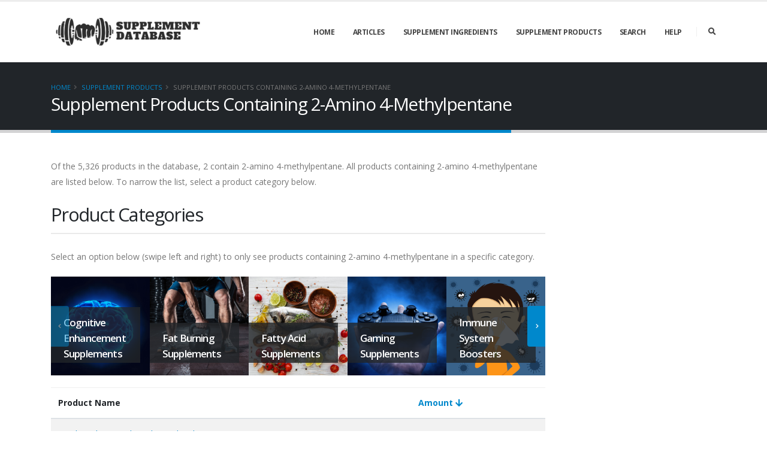

--- FILE ---
content_type: text/html; charset=UTF-8
request_url: https://supplementdatabase.com/supplement-product-filter.php?supp=2-Amino%204-Methylpentane
body_size: 4870
content:
<!DOCTYPE html>
<html>
<head>
<!-- Basic -->
<meta charset="utf-8">
<meta http-equiv="X-UA-Compatible" content="IE=edge">	
<title>Supplement Products Containing 2-Amino 4-Methylpentane</title>
<meta name="description" content="Of the 5,326 products in the database, 2 contain 2-amino 4-methylpentane." />
<meta name="Keywords" content="2-Amino 4-Methylpentane,Undead King,Crack Barbarian Edition" />
<meta name="title" content="Supplement Products Containing 2-Amino 4-Methylpentane" />
<meta property="fb:admins" content="5214624"/>
<meta property="fb:app_id" content="123419197671802"/>
<meta property="og:site_name" content="Straight Health"/>
<meta property="og:type" content="article"/>
<meta property="og:url" content="https://supplementdatabase.com/supplement-product-filter.php?supp=2-Amino%204-Methylpentane"/>
<meta property="article:publisher" content="https://www.facebook.com/straighthealth" />
<meta property="article:tag" content="supplements" />
<meta property="og:image" content="https://supplementdatabase.com/images/supplements/productfilter.jpg" />
<meta name="twitter:description" content="Of the 5,326 products in the database, 2 contain 2-amino 4-methylpentane." />
<meta name="twitter:title" content="Supplement Products Containing 2-Amino 4-Methylpentane" />
<meta name="twitter:site" content="@straighthealth" />
<meta name="twitter:image" content="https://supplementdatabase.com/images/supplements/productfilter.jpg" />
<meta name="twitter:creator" content="@straighthealth" />
<meta property="og:title" content="Supplement Products Containing 2-Amino 4-Methylpentane"/>
<meta property="og:description" content="Of the 5,326 products in the database, 2 contain 2-amino 4-methylpentane."/><!-- Favicon -->
<link rel="apple-touch-icon" sizes="180x180" href="img//apple-touch-icon.png">
<link rel="icon" type="image/png" sizes="32x32" href="img/favicon-32x32.png">
<link rel="icon" type="image/png" sizes="16x16" href="img/favicon-16x16.png">
<link rel="manifest" href="img/site.webmanifest">

<!-- Mobile Metas -->
<meta name="viewport" content="width=device-width, initial-scale=1, minimum-scale=1.0, shrink-to-fit=no">

<!-- Web Fonts  -->
<link href="https://fonts.googleapis.com/css?family=Open+Sans:300,400,600,700,800%7CShadows+Into+Light" rel="stylesheet" type="text/css">

<!-- Vendor CSS -->
<link rel="stylesheet" href="vendor/bootstrap/css/bootstrap.min.css">
<link rel="stylesheet" href="vendor/fontawesome-free/css/all.min.css">
<link rel="stylesheet" href="vendor/animate/animate.min.css">
<link rel="stylesheet" href="vendor/simple-line-icons/css/simple-line-icons.min.css">
<link rel="stylesheet" href="vendor/owl.carousel/assets/owl.carousel.min.css">
<link rel="stylesheet" href="vendor/owl.carousel/assets/owl.theme.default.min.css">
<link rel="stylesheet" href="vendor/magnific-popup/magnific-popup.min.css">
<link rel="stylesheet" href="vendor/bootstrap-star-rating/css/star-rating.min.css">
<link rel="stylesheet" href="vendor/bootstrap-star-rating/themes/krajee-fas/theme.min.css">

<!-- Theme CSS -->
<link rel="stylesheet" href="css/theme.css">
<link rel="stylesheet" href="css/theme-elements.css">
<link rel="stylesheet" href="css/theme-blog.css">
<link rel="stylesheet" href="css/theme-shop.css">
		
<!-- Demo CSS -->

<!-- Skin CSS -->
<link rel="stylesheet" href="css/skins/default.css"> 

<!-- Theme Custom CSS -->
<link rel="stylesheet" href="css/custom.css">

<!-- Head Libs -->
<script src="vendor/modernizr/modernizr.min.js"></script>
<!-- Global site tag (gtag.js) - Google Analytics -->
<script async src="https://www.googletagmanager.com/gtag/js?id=UA-540108-40"></script>
<script>
  window.dataLayer = window.dataLayer || [];
  function gtag(){dataLayer.push(arguments);}
  gtag('js', new Date());

  gtag('config', 'UA-540108-40');
</script>

<!-- Matomo -->
<script>
  var _paq = window._paq = window._paq || [];
  /* tracker methods like "setCustomDimension" should be called before "trackPageView" */
  _paq.push(['trackPageView']);
  _paq.push(['enableLinkTracking']);
  (function() {
    var u="//straighthealth.com/aytcs/";
    _paq.push(['setTrackerUrl', u+'matomo.php']);
    _paq.push(['setSiteId', '4']);
    var d=document, g=d.createElement('script'), s=d.getElementsByTagName('script')[0];
    g.async=true; g.src=u+'matomo.js'; s.parentNode.insertBefore(g,s);
  })();
</script>
<!-- End Matomo Code -->   


</head>
<body>

<div class="body">

<header id="header" class="header-effect-shrink" data-plugin-options="{'stickyEnabled': true, 'stickyEffect': 'shrink', 'stickyEnableOnBoxed': true, 'stickyEnableOnMobile': true, 'stickyChangeLogo': true, 'stickyStartAt': 30, 'stickyHeaderContainerHeight': 100}">
<div class="header-body">
<div class="header-container container">
<div class="header-row">
<div class="header-column">
<div class="header-row">
<div class="header-logo">
<a href="https://supplementdatabase.com">
<img alt="Supplement Database" width="257" height="60" data-sticky-width="257" data-sticky-height="60" src="img/logo.gif">
</a>
</div>
</div>
</div>
<div class="header-column justify-content-end">
<div class="header-row">
<div class="header-nav header-nav-line header-nav-top-line header-nav-top-line-with-border order-2 order-lg-1">
<div class="header-nav-main header-nav-main-square header-nav-main-effect-2 header-nav-main-sub-effect-1">
<nav class="collapse">
<ul class="nav nav-pills" id="mainNav">
<li><a class="dropdown-item" data-hash data-hash-offset="90" href="https://supplementdatabase.com">Home</a></li>
<li><a class="dropdown-item" data-hash data-hash-offset="90" href="https://supplementdatabase.com/articles">Articles</a></li>
<li><a class="dropdown-item" data-hash data-hash-offset="90" href="https://supplementdatabase.com/supp-ingredients.php">Supplement Ingredients</a></li>
<li><a class="dropdown-item" data-hash data-hash-offset="90" href="https://supplementdatabase.com/supp-products.php">Supplement Products</a></li>
<li><a class="dropdown-item" data-hash data-hash-offset="90" href="https://supplementdatabase.com/search.php">Search</a></li>
<li class="dropdown">
<a class="dropdown-item dropdown-toggle" href="#">Help</a>
<ul class="dropdown-menu">
<li><a class="dropdown-item" href="https://supplementdatabase.com/help.php">Help Home</a></li>
<li><a class="dropdown-item" href="https://supplementdatabase.com/faq.php">FAQ</a></li>
<li><a class="dropdown-item" href="https://supplementdatabase.com/privacy.php">Privacy</a></li>
<li><a class="dropdown-item" href="https://supplementdatabase.com/contact.php">Contact</a></li>
<li><a class="dropdown-item" href="https://supplementdatabase.com/about.php">About</a></li>
</ul>
</li>
</ul>
</nav>
</div>
<button class="btn header-btn-collapse-nav" data-toggle="collapse" data-target=".header-nav-main nav">
<i class="fas fa-bars"></i>
</button>
</div>
<div class="header-nav-features header-nav-features-no-border header-nav-features-lg-show-border order-1 order-lg-2">
<div class="header-nav-feature header-nav-features-search d-inline-flex">
<a href="#" class="header-nav-features-toggle" data-focus="headerSearch"><i class="fas fa-search header-nav-top-icon"></i></a>
<div class="header-nav-features-dropdown" id="headerTopSearchDropdown">
<form role="search" action="https://supplementdatabase.com/search.php" method="get">
<div class="simple-search input-group">
<input class="form-control text-1" id="s" name="s" type="search" value="" placeholder="Search...">
<span class="input-group-append">
<button class="btn" type="submit">
<i class="fa fa-search header-nav-top-icon"></i>
</button>
</span>
</div>
</form>
</div>
</div>
</div>
</div>
</div>
</div>
</div>
</div>
</header>

<div role="main" class="main">

<section class="page-header page-header-classic">
<div class="container">
<div class="row">
<div class="col">
<ul class="breadcrumb">
<li><a href="https://supplementdatabase.com">Home</a></li>
<li><a href="https://supplementdatabase.com/supp-products.php">Supplement Products</a></li>
<li class="active">Supplement Products Containing 2-Amino 4-Methylpentane</li>
</ul>
</div>
</div>
<div class="row">
<div class="col p-static">
<h1 data-title-border>Supplement Products Containing 2-Amino 4-Methylpentane</h1>
</div>
</div>
</div>
</section>
<div class="container py-2">
<div class="row">
<div class="col-lg-9">


    <p>Of the 5,326 products in the database, 2 contain 2-amino 4-methylpentane. All products containing 2-amino 4-methylpentane are listed below. To narrow the list, select a product category below.</p>
    <div class="heading heading-border heading-bottom-border">
    <h2 class="font-weight-normal">Product Categories</h2>
    </div>

    <p>Select an option below (swipe left and right) to only see products containing 2-amino 4-methylpentane in a specific category.</p>
    <div class="owl-carousel owl-theme full-width" data-plugin-options="{'items': 5, 'loop': false, 'nav': true, 'dots': false}">
    <div class="portfolio-item">
    <a href="supplement-product-filter.php?supp=2-Amino%204-Methylpentane&prodtypeing=Cognitive+Enhancement+Supplements">
    <span class="thumb-info thumb-info-lighten border-radius-0">
    <span class="thumb-info-wrapper border-radius-0">
    <img src="https://supplementdatabase.com/images/supplements/brain.jpg" class="img-fluid" alt="Cognitive Enhancement Supplements">
    <span class="thumb-info-title">
    <span class="thumb-info-inner">Cognitive Enhancement Supplements</span>
    </span>
    <span class="thumb-info-action">
    <span class="thumb-info-action-icon"><i class="fas fa-plus"></i></span>
    </span>
    </span>
    </span>
    </a>
    </div>
    <div class="portfolio-item">
    <a href="supplement-product-filter.php?supp=2-Amino%204-Methylpentane&prodtypeing=Fat+Burning+Supplements">
    <span class="thumb-info thumb-info-lighten border-radius-0">
    <span class="thumb-info-wrapper border-radius-0">
    <img src="https://supplementdatabase.com/images/supplements/kettlebell1.jpg" class="img-fluid" alt="Fat Burning Supplements">
    <span class="thumb-info-title">
    <span class="thumb-info-inner">Fat Burning Supplements</span>
    </span>
    <span class="thumb-info-action">
    <span class="thumb-info-action-icon"><i class="fas fa-plus"></i></span>
    </span>
    </span>
    </span>
    </a>
    </div>
    <div class="portfolio-item">
    <a href="supplement-product-filter.php?supp=2-Amino%204-Methylpentane&prodtypeing=Fatty+Acid+Supplements">
    <span class="thumb-info thumb-info-lighten border-radius-0">
    <span class="thumb-info-wrapper border-radius-0">
    <img src="https://supplementdatabase.com/images/supplements/fish1.jpg" class="img-fluid" alt="Fatty Acid Supplements">
    <span class="thumb-info-title">
    <span class="thumb-info-inner">Fatty Acid Supplements</span>
    </span>
    <span class="thumb-info-action">
    <span class="thumb-info-action-icon"><i class="fas fa-plus"></i></span>
    </span>
    </span>
    </span>
    </a>
    </div>
    <div class="portfolio-item">
    <a href="supplement-product-filter.php?supp=2-Amino%204-Methylpentane&prodtypeing=Gaming+Supplements">
    <span class="thumb-info thumb-info-lighten border-radius-0">
    <span class="thumb-info-wrapper border-radius-0">
    <img src="https://supplementdatabase.com/images/supplements/gaming.jpg" class="img-fluid" alt="Gaming Supplements">
    <span class="thumb-info-title">
    <span class="thumb-info-inner">Gaming Supplements</span>
    </span>
    <span class="thumb-info-action">
    <span class="thumb-info-action-icon"><i class="fas fa-plus"></i></span>
    </span>
    </span>
    </span>
    </a>
    </div>
    <div class="portfolio-item">
    <a href="supplement-product-filter.php?supp=2-Amino%204-Methylpentane&prodtypeing=Immune+System+Boosters">
    <span class="thumb-info thumb-info-lighten border-radius-0">
    <span class="thumb-info-wrapper border-radius-0">
    <img src="https://supplementdatabase.com/images/supplements/sick1.gif" class="img-fluid" alt="Immune System Boosters">
    <span class="thumb-info-title">
    <span class="thumb-info-inner">Immune System Boosters</span>
    </span>
    <span class="thumb-info-action">
    <span class="thumb-info-action-icon"><i class="fas fa-plus"></i></span>
    </span>
    </span>
    </span>
    </a>
    </div>
    <div class="portfolio-item">
    <a href="supplement-product-filter.php?supp=2-Amino%204-Methylpentane&prodtypeing=Intra-Workout+Supplements">
    <span class="thumb-info thumb-info-lighten border-radius-0">
    <span class="thumb-info-wrapper border-radius-0">
    <img src="https://supplementdatabase.com/images/supplements/rope.jpg" class="img-fluid" alt="Intra-Workout Supplements">
    <span class="thumb-info-title">
    <span class="thumb-info-inner">Intra-Workout Supplements</span>
    </span>
    <span class="thumb-info-action">
    <span class="thumb-info-action-icon"><i class="fas fa-plus"></i></span>
    </span>
    </span>
    </span>
    </a>
    </div>
    <div class="portfolio-item">
    <a href="supplement-product-filter.php?supp=2-Amino%204-Methylpentane&prodtypeing=Joint+Supplements">
    <span class="thumb-info thumb-info-lighten border-radius-0">
    <span class="thumb-info-wrapper border-radius-0">
    <img src="https://supplementdatabase.com/images/supplements/joints.jpg" class="img-fluid" alt="Joint Supplements">
    <span class="thumb-info-title">
    <span class="thumb-info-inner">Joint Supplements</span>
    </span>
    <span class="thumb-info-action">
    <span class="thumb-info-action-icon"><i class="fas fa-plus"></i></span>
    </span>
    </span>
    </span>
    </a>
    </div>
    <div class="portfolio-item">
    <a href="supplement-product-filter.php?supp=2-Amino%204-Methylpentane&prodtypeing=Male+Enhancement+Supplements">
    <span class="thumb-info thumb-info-lighten border-radius-0">
    <span class="thumb-info-wrapper border-radius-0">
    <img src="https://supplementdatabase.com/images/supplements/muscular.jpg" class="img-fluid" alt="Male Enhancement Supplements">
    <span class="thumb-info-title">
    <span class="thumb-info-inner">Male Enhancement Supplements</span>
    </span>
    <span class="thumb-info-action">
    <span class="thumb-info-action-icon"><i class="fas fa-plus"></i></span>
    </span>
    </span>
    </span>
    </a>
    </div>
    <div class="portfolio-item">
    <a href="supplement-product-filter.php?supp=2-Amino%204-Methylpentane&prodtypeing=Memory+Enhancing+Supplements">
    <span class="thumb-info thumb-info-lighten border-radius-0">
    <span class="thumb-info-wrapper border-radius-0">
    <img src="https://supplementdatabase.com/images/supplements/memory1.jpg" class="img-fluid" alt="Memory Enhancing Supplements">
    <span class="thumb-info-title">
    <span class="thumb-info-inner">Memory Enhancing Supplements</span>
    </span>
    <span class="thumb-info-action">
    <span class="thumb-info-action-icon"><i class="fas fa-plus"></i></span>
    </span>
    </span>
    </span>
    </a>
    </div>
    <div class="portfolio-item">
    <a href="supplement-product-filter.php?supp=2-Amino%204-Methylpentane&prodtypeing=Mood+Enhancing+Supplements">
    <span class="thumb-info thumb-info-lighten border-radius-0">
    <span class="thumb-info-wrapper border-radius-0">
    <img src="https://supplementdatabase.com/images/supplements/mood1.jpg" class="img-fluid" alt="Mood Enhancing Supplements">
    <span class="thumb-info-title">
    <span class="thumb-info-inner">Mood Enhancing Supplements</span>
    </span>
    <span class="thumb-info-action">
    <span class="thumb-info-action-icon"><i class="fas fa-plus"></i></span>
    </span>
    </span>
    </span>
    </a>
    </div>
    <div class="portfolio-item">
    <a href="supplement-product-filter.php?supp=2-Amino%204-Methylpentane&prodtypeing=Multivitamins">
    <span class="thumb-info thumb-info-lighten border-radius-0">
    <span class="thumb-info-wrapper border-radius-0">
    <img src="https://supplementdatabase.com/images/supplements/fruitveggies.jpg" class="img-fluid" alt="Multivitamins">
    <span class="thumb-info-title">
    <span class="thumb-info-inner">Multivitamins</span>
    </span>
    <span class="thumb-info-action">
    <span class="thumb-info-action-icon"><i class="fas fa-plus"></i></span>
    </span>
    </span>
    </span>
    </a>
    </div>
    <div class="portfolio-item">
    <a href="supplement-product-filter.php?supp=2-Amino%204-Methylpentane&prodtypeing=Post-Workout+Supplements">
    <span class="thumb-info thumb-info-lighten border-radius-0">
    <span class="thumb-info-wrapper border-radius-0">
    <img src="https://supplementdatabase.com/images/supplements/recoverydrink.jpg" class="img-fluid" alt="Post-Workout Supplements">
    <span class="thumb-info-title">
    <span class="thumb-info-inner">Post-Workout Supplements</span>
    </span>
    <span class="thumb-info-action">
    <span class="thumb-info-action-icon"><i class="fas fa-plus"></i></span>
    </span>
    </span>
    </span>
    </a>
    </div>
    <div class="portfolio-item">
    <a href="supplement-product-filter.php?supp=2-Amino%204-Methylpentane&prodtypeing=Pre-Workout+Supplements">
    <span class="thumb-info thumb-info-lighten border-radius-0">
    <span class="thumb-info-wrapper border-radius-0">
    <img src="https://supplementdatabase.com/images/supplements/preworkout.jpg" class="img-fluid" alt="Pre-Workout Supplements">
    <span class="thumb-info-title">
    <span class="thumb-info-inner">Pre-Workout Supplements</span>
    </span>
    <span class="thumb-info-action">
    <span class="thumb-info-action-icon"><i class="fas fa-plus"></i></span>
    </span>
    </span>
    </span>
    </a>
    </div>
    <div class="portfolio-item">
    <a href="supplement-product-filter.php?supp=2-Amino%204-Methylpentane&prodtypeing=Protein+Supplements">
    <span class="thumb-info thumb-info-lighten border-radius-0">
    <span class="thumb-info-wrapper border-radius-0">
    <img src="https://supplementdatabase.com/images/supplements/vanilla-protein1.jpg" class="img-fluid" alt="Protein Supplements">
    <span class="thumb-info-title">
    <span class="thumb-info-inner">Protein Supplements</span>
    </span>
    <span class="thumb-info-action">
    <span class="thumb-info-action-icon"><i class="fas fa-plus"></i></span>
    </span>
    </span>
    </span>
    </a>
    </div>
    <div class="portfolio-item">
    <a href="supplement-product-filter.php?supp=2-Amino%204-Methylpentane&prodtypeing=Pump+Supplements">
    <span class="thumb-info thumb-info-lighten border-radius-0">
    <span class="thumb-info-wrapper border-radius-0">
    <img src="https://supplementdatabase.com/images/supplements/musclepump.jpg" class="img-fluid" alt="Pump Supplements">
    <span class="thumb-info-title">
    <span class="thumb-info-inner">Pump Supplements</span>
    </span>
    <span class="thumb-info-action">
    <span class="thumb-info-action-icon"><i class="fas fa-plus"></i></span>
    </span>
    </span>
    </span>
    </a>
    </div>
    <div class="portfolio-item">
    <a href="supplement-product-filter.php?supp=2-Amino%204-Methylpentane&prodtypeing=Sleep+Aids">
    <span class="thumb-info thumb-info-lighten border-radius-0">
    <span class="thumb-info-wrapper border-radius-0">
    <img src="https://supplementdatabase.com/images/supplements/clock.jpg" class="img-fluid" alt="Sleep Aids">
    <span class="thumb-info-title">
    <span class="thumb-info-inner">Sleep Aids</span>
    </span>
    <span class="thumb-info-action">
    <span class="thumb-info-action-icon"><i class="fas fa-plus"></i></span>
    </span>
    </span>
    </span>
    </a>
    </div>
    <div class="portfolio-item">
    <a href="supplement-product-filter.php?supp=2-Amino%204-Methylpentane&prodtypeing=Testosterone+Boosters">
    <span class="thumb-info thumb-info-lighten border-radius-0">
    <span class="thumb-info-wrapper border-radius-0">
    <img src="https://supplementdatabase.com/images/supplements/testosterone1.jpg" class="img-fluid" alt="Testosterone Boosters">
    <span class="thumb-info-title">
    <span class="thumb-info-inner">Testosterone Boosters</span>
    </span>
    <span class="thumb-info-action">
    <span class="thumb-info-action-icon"><i class="fas fa-plus"></i></span>
    </span>
    </span>
    </span>
    </a>
    </div>
    </div>
    <table class="table table-striped">
    <thead>
    <tr>
                <th>Product Name</th>
                <th><a href="supplement-product-filter.php?supp=2-Amino%204-Methylpentane&sort=amount">Amount <i class="fas fa-arrow-down"></i></a></th>
    </tr>
    </thead>
    <tbody>
                <tr>
                <td><a href="product-rating.php?productname=Crack%20Barbarian%20Edition">Crack Barbarian Edition by Dark Labs</a></td>
                <td>100mg</td>
                </tr>
                <tr>
                <td><a href="product-rating.php?productname=Undead%20King">Undead King by Dark Labs</a></td>
                <td>150mg</td>
                </tr>
    </tbody>
    </table>
</div>
<div class="col-lg-3 mt-4 mt-lg-0">
<aside class="sidebar">

<script async src="https://pagead2.googlesyndication.com/pagead/js/adsbygoogle.js"></script>
<!-- supplementdb -->
<ins class="adsbygoogle"
     style="display:block"
     data-ad-client="ca-pub-7990745964906752"
     data-ad-slot="8193842727"
     data-ad-format="auto"
     data-full-width-responsive="true"></ins>
<script>
     (adsbygoogle = window.adsbygoogle || []).push({});
</script>


<p></p>							
							
<div class="tabs tabs-dark mb-4 pb-2">
<ul class="nav nav-tabs">
<li class="nav-item active"><a class="nav-link show active text-1 font-weight-bold text-uppercase" href="#prods" data-toggle="tab">Top Products</a></li>
<li class="nav-item"><a class="nav-link text-1 font-weight-bold text-uppercase" href="#manu" data-toggle="tab">Top Companies</a></li>
</ul>
<div class="tab-content">
<div class="tab-pane active" id="prods">
<ul class="simple-post-list">
    <li>
    <div class="post-info">
    1. <a href="https://supplementdatabase.com/protein-rating.php?productname=Protein%20Creations&manu=NutraOne">Protein Creations by NutraOne</a>
    </div>
    </li>
    <li>
    <div class="post-info">
    2. <a href="https://supplementdatabase.com/protein-rating.php?productname=Whey%20Protein%20Isolate&manu=NutraBio">Whey Protein Isolate by NutraBio</a>
    </div>
    </li>
    <li>
    <div class="post-info">
    3. <a href="https://supplementdatabase.com/protein-rating.php?productname=Whey%20Protein%20Concentrate&manu=High%20Quality%20Nutrition">Whey Protein Concentrate by High Quality Nutrition</a>
    </div>
    </li>
    <li>
    <div class="post-info">
    4. <a href="https://supplementdatabase.com/protein-rating.php?productname=Weaponized%20Whey%20Protein&manu=Apocalypse%20Labz">Weaponized Whey Protein by Apocalypse Labz</a>
    </div>
    </li>
    <li>
    <div class="post-info">
    5. <a href="https://supplementdatabase.com/protein-rating.php?productname=REVITAPRO&manu=Optimum%20EFX">REVITAPRO by Optimum EFX</a>
    </div>
    </li>
</ul>
</div>
<div class="tab-pane" id="manu">
<ul class="simple-post-list">
<li>
<div class="post-info">
1. <a href="https://supplementdatabase.com/manufacturer-report-card.php?manu=4U%20Products">4U Products</a>
</div>
</li>

<li>
<div class="post-info">
2. <a href="https://supplementdatabase.com/manufacturer-report-card.php?manu=Ascended%20Nutrition">Ascended Nutrition</a>
</div>
</li>

<li>
<div class="post-info">
3. <a href="https://supplementdatabase.com/manufacturer-report-card.php?manu=Barbell%20Medicine">Barbell Medicine</a>
</div>
</li>

<li>
<div class="post-info">
4. <a href="https://supplementdatabase.com/manufacturer-report-card.php?manu=Berserker">Berserker</a>
</div>
</li>

<li>
<div class="post-info">
5. <a href="https://supplementdatabase.com/manufacturer-report-card.php?manu=Black%20Skull">Black Skull</a>
</div>
</li>

</ul>
</div>
</div>
</div>

<h5 class="font-weight-bold pt-4 mb-2">Supplement Product Categories</h5>
<div class="mb-3 pb-1">
<a href="https://supplementdatabase.com/supplement-product-filter.php?prodtype=Cognitive%20Enhancement%20Supplements"><span class="badge badge-dark badge-sm badge-pill text-uppercase px-2 py-1 mr-1">Cognitive Enhancement Supplements</span></a>
<a href="https://supplementdatabase.com/supplement-product-filter.php?prodtype=Fat%20Burning%20Supplements"><span class="badge badge-dark badge-sm badge-pill text-uppercase px-2 py-1 mr-1">Fat Burning Supplements</span></a>
<a href="https://supplementdatabase.com/supplement-product-filter.php?prodtype=Fatty%20Acid%20Supplements"><span class="badge badge-dark badge-sm badge-pill text-uppercase px-2 py-1 mr-1">Fatty Acid Supplements</span></a>
<a href="https://supplementdatabase.com/supplement-product-filter.php?prodtype=Gaming%20Supplements"><span class="badge badge-dark badge-sm badge-pill text-uppercase px-2 py-1 mr-1">Gaming Supplements</span></a>
<a href="https://supplementdatabase.com/supplement-product-filter.php?prodtype=Immune%20System%20Boosters"><span class="badge badge-dark badge-sm badge-pill text-uppercase px-2 py-1 mr-1">Immune System Boosters</span></a>
<a href="https://supplementdatabase.com/supplement-product-filter.php?prodtype=Intra-Workout%20Supplements"><span class="badge badge-dark badge-sm badge-pill text-uppercase px-2 py-1 mr-1">Intra-Workout Supplements</span></a>
<a href="https://supplementdatabase.com/supplement-product-filter.php?prodtype=Joint%20Supplements"><span class="badge badge-dark badge-sm badge-pill text-uppercase px-2 py-1 mr-1">Joint Supplements</span></a>
<a href="https://supplementdatabase.com/supplement-product-filter.php?prodtype=Male%20Enhancement%20Supplements"><span class="badge badge-dark badge-sm badge-pill text-uppercase px-2 py-1 mr-1">Male Enhancement Supplements</span></a>
<a href="https://supplementdatabase.com/supplement-product-filter.php?prodtype=Memory%20Enhancing%20Supplements"><span class="badge badge-dark badge-sm badge-pill text-uppercase px-2 py-1 mr-1">Memory Enhancing Supplements</span></a>
<a href="https://supplementdatabase.com/supplement-product-filter.php?prodtype=Mood%20Enhancing%20Supplements"><span class="badge badge-dark badge-sm badge-pill text-uppercase px-2 py-1 mr-1">Mood Enhancing Supplements</span></a>
<a href="https://supplementdatabase.com/supplement-product-filter.php?prodtype=Multivitamins"><span class="badge badge-dark badge-sm badge-pill text-uppercase px-2 py-1 mr-1">Multivitamins</span></a>
<a href="https://supplementdatabase.com/supplement-product-filter.php?prodtype=Post-Workout%20Supplements"><span class="badge badge-dark badge-sm badge-pill text-uppercase px-2 py-1 mr-1">Post-Workout Supplements</span></a>
<a href="https://supplementdatabase.com/supplement-product-filter.php?prodtype=Pre-Workout%20Supplements"><span class="badge badge-dark badge-sm badge-pill text-uppercase px-2 py-1 mr-1">Pre-Workout Supplements</span></a>
<a href="https://supplementdatabase.com/supplement-product-filter.php?prodtype=Protein%20Supplements"><span class="badge badge-dark badge-sm badge-pill text-uppercase px-2 py-1 mr-1">Protein Supplements</span></a>
<a href="https://supplementdatabase.com/supplement-product-filter.php?prodtype=Pump%20Supplements"><span class="badge badge-dark badge-sm badge-pill text-uppercase px-2 py-1 mr-1">Pump Supplements</span></a>
<a href="https://supplementdatabase.com/supplement-product-filter.php?prodtype=Sleep%20Aids"><span class="badge badge-dark badge-sm badge-pill text-uppercase px-2 py-1 mr-1">Sleep Aids</span></a>
<a href="https://supplementdatabase.com/supplement-product-filter.php?prodtype=Testosterone%20Boosters"><span class="badge badge-dark badge-sm badge-pill text-uppercase px-2 py-1 mr-1">Testosterone Boosters</span></a>
</div>
<script async src="https://pagead2.googlesyndication.com/pagead/js/adsbygoogle.js"></script>
<!-- supplementdb -->
<ins class="adsbygoogle"
     style="display:block"
     data-ad-client="ca-pub-7990745964906752"
     data-ad-slot="8193842727"
     data-ad-format="auto"
     data-full-width-responsive="true"></ins>
<script>
     (adsbygoogle = window.adsbygoogle || []).push({});
</script>

<h5 class="font-weight-bold pt-4 mb-2">Supplement Ingredient Categories</h5>
<div class="mb-3 pb-1">
<a href="https://supplementdatabase.com/supplement-categories.php?type=amino%20acid%20derivatives"><span class="badge badge-dark badge-sm badge-pill text-uppercase px-2 py-1 mr-1">amino acid derivatives</span></a>
<a href="https://supplementdatabase.com/supplement-categories.php?type=amino%20sugars"><span class="badge badge-dark badge-sm badge-pill text-uppercase px-2 py-1 mr-1">amino sugars</span></a>
<a href="https://supplementdatabase.com/supplement-categories.php?type=antioxidants"><span class="badge badge-dark badge-sm badge-pill text-uppercase px-2 py-1 mr-1">antioxidants</span></a>
<a href="https://supplementdatabase.com/supplement-categories.php?type=artificial%20sweeteners"><span class="badge badge-dark badge-sm badge-pill text-uppercase px-2 py-1 mr-1">artificial sweeteners</span></a>
<a href="https://supplementdatabase.com/supplement-categories.php?type=carbohydrates"><span class="badge badge-dark badge-sm badge-pill text-uppercase px-2 py-1 mr-1">carbohydrates</span></a>
<a href="https://supplementdatabase.com/supplement-categories.php?type=carotenoids"><span class="badge badge-dark badge-sm badge-pill text-uppercase px-2 py-1 mr-1">carotenoids</span></a>
<a href="https://supplementdatabase.com/supplement-categories.php?type=conditionally%20essential%20amino%20acids"><span class="badge badge-dark badge-sm badge-pill text-uppercase px-2 py-1 mr-1">conditionally essential amino acids</span></a>
<a href="https://supplementdatabase.com/supplement-categories.php?type=creatine"><span class="badge badge-dark badge-sm badge-pill text-uppercase px-2 py-1 mr-1">creatine</span></a>
<a href="https://supplementdatabase.com/supplement-categories.php?type=electrolytes"><span class="badge badge-dark badge-sm badge-pill text-uppercase px-2 py-1 mr-1">electrolytes</span></a>
<a href="https://supplementdatabase.com/supplement-categories.php?type=essential%20amino%20acids"><span class="badge badge-dark badge-sm badge-pill text-uppercase px-2 py-1 mr-1">essential amino acids</span></a>
<a href="https://supplementdatabase.com/supplement-categories.php?type=fatty%20acids"><span class="badge badge-dark badge-sm badge-pill text-uppercase px-2 py-1 mr-1">fatty acids</span></a>
<a href="https://supplementdatabase.com/supplement-categories.php?type=fibers"><span class="badge badge-dark badge-sm badge-pill text-uppercase px-2 py-1 mr-1">fibers</span></a>
<a href="https://supplementdatabase.com/supplement-categories.php?type=hormones"><span class="badge badge-dark badge-sm badge-pill text-uppercase px-2 py-1 mr-1">hormones</span></a>
<a href="https://supplementdatabase.com/supplement-categories.php?type=leucine%20metabolites"><span class="badge badge-dark badge-sm badge-pill text-uppercase px-2 py-1 mr-1">leucine metabolites</span></a>
<a href="https://supplementdatabase.com/supplement-categories.php?type=neurotransmitter"><span class="badge badge-dark badge-sm badge-pill text-uppercase px-2 py-1 mr-1">neurotransmitter</span></a>
<a href="https://supplementdatabase.com/supplement-categories.php?type=non-essential%20amino%20acids"><span class="badge badge-dark badge-sm badge-pill text-uppercase px-2 py-1 mr-1">non-essential amino acids</span></a>
<a href="https://supplementdatabase.com/supplement-categories.php?type=omega%203%20fatty%20acids"><span class="badge badge-dark badge-sm badge-pill text-uppercase px-2 py-1 mr-1">omega 3 fatty acids</span></a>
<a href="https://supplementdatabase.com/supplement-categories.php?type=omega%206%20fatty%20acids"><span class="badge badge-dark badge-sm badge-pill text-uppercase px-2 py-1 mr-1">omega 6 fatty acids</span></a>
<a href="https://supplementdatabase.com/supplement-categories.php?type=other"><span class="badge badge-dark badge-sm badge-pill text-uppercase px-2 py-1 mr-1">other</span></a>
<a href="https://supplementdatabase.com/supplement-categories.php?type=plant%20and%20food%20extracts"><span class="badge badge-dark badge-sm badge-pill text-uppercase px-2 py-1 mr-1">plant and food extracts</span></a>
<a href="https://supplementdatabase.com/supplement-categories.php?type=proteins"><span class="badge badge-dark badge-sm badge-pill text-uppercase px-2 py-1 mr-1">proteins</span></a>
<a href="https://supplementdatabase.com/supplement-categories.php?type=stimulants"><span class="badge badge-dark badge-sm badge-pill text-uppercase px-2 py-1 mr-1">stimulants</span></a>
<a href="https://supplementdatabase.com/supplement-categories.php?type=vitamins%20and%20minerals"><span class="badge badge-dark badge-sm badge-pill text-uppercase px-2 py-1 mr-1">vitamins and minerals</span></a>
</div>
</aside>
</div>	
					
					
						
</div>
</div>
</div>

<footer id="footer">

<div class="footer-copyright">
<div class="container py-2">
<div class="row py-4">
<div class="col-lg-1 d-flex align-items-center justify-content-center justify-content-lg-start mb-2 mb-lg-0">
<a href="https://supplementdatabase.com" class="logo pr-0 pr-lg-3"><img alt="Straight Health Supplement Reviews" src="https://supplementdatabase.com/img/logo.gif" class="opacity-5" height="33"></a>
</div>
<div class="col-lg-7 d-flex align-items-center justify-content-center justify-content-lg-start mb-4 mb-lg-0">
</div>
<div class="col-lg-4 d-flex align-items-center justify-content-center justify-content-lg-end">

<nav id="sub-menu">
<ul>
<li><i class="fas fa-angle-right"></i><a href="http://supplementdatabase.com/contact.php" class="ml-1 text-decoration-none"> Contact Us</a></li>
</ul>
</nav>

</div>
</div>
</div>
</div>
</footer>	
</div>

<!-- Vendor -->
<script src="vendor/jquery/jquery.min.js"></script>
<script src="vendor/jquery.appear/jquery.appear.min.js"></script>
<script src="vendor/jquery.easing/jquery.easing.min.js"></script>
<script src="vendor/jquery.cookie/jquery.cookie.min.js"></script>
<script src="vendor/popper/umd/popper.min.js"></script>
<script src="vendor/bootstrap/js/bootstrap.min.js"></script>
<script src="vendor/common/common.min.js"></script>
<script src="vendor/jquery.validation/jquery.validate.min.js"></script>
<script src="vendor/jquery.easy-pie-chart/jquery.easypiechart.min.js"></script>
<script src="vendor/jquery.gmap/jquery.gmap.min.js"></script>
<script src="vendor/jquery.lazyload/jquery.lazyload.min.js"></script>
<script src="vendor/isotope/jquery.isotope.min.js"></script>
<script src="vendor/owl.carousel/owl.carousel.min.js"></script>
<script src="vendor/magnific-popup/jquery.magnific-popup.min.js"></script>
<script src="vendor/vide/jquery.vide.min.js"></script>
<script src="vendor/vivus/vivus.min.js"></script>
<script src="vendor/instafeed/instafeed.min.js"></script>
<script src="vendor/bootstrap-star-rating/js/star-rating.min.js"></script>
<script src="vendor/bootstrap-star-rating/themes/krajee-fas/theme.min.js"></script>
		
<!-- Theme Base, Components and Settings -->
<script src="js/theme.js"></script>
		
<!-- Theme Custom -->
<script src="js/custom.js"></script>
		
<!-- Theme Initialization Files -->
<script src="js/theme.init.js"></script>

<!-- Examples -->
<script src="js/examples/examples.instafeed.js"></script></body>
</html>

--- FILE ---
content_type: text/html; charset=utf-8
request_url: https://www.google.com/recaptcha/api2/aframe
body_size: 267
content:
<!DOCTYPE HTML><html><head><meta http-equiv="content-type" content="text/html; charset=UTF-8"></head><body><script nonce="Ssrnx33d_AlvvzBU7O06fQ">/** Anti-fraud and anti-abuse applications only. See google.com/recaptcha */ try{var clients={'sodar':'https://pagead2.googlesyndication.com/pagead/sodar?'};window.addEventListener("message",function(a){try{if(a.source===window.parent){var b=JSON.parse(a.data);var c=clients[b['id']];if(c){var d=document.createElement('img');d.src=c+b['params']+'&rc='+(localStorage.getItem("rc::a")?sessionStorage.getItem("rc::b"):"");window.document.body.appendChild(d);sessionStorage.setItem("rc::e",parseInt(sessionStorage.getItem("rc::e")||0)+1);localStorage.setItem("rc::h",'1765724012842');}}}catch(b){}});window.parent.postMessage("_grecaptcha_ready", "*");}catch(b){}</script></body></html>

--- FILE ---
content_type: application/javascript
request_url: https://supplementdatabase.com/js/examples/examples.instafeed.js
body_size: 757
content:
/*
Name: 			Instafeed - Examples
Written by: 	Okler Themes - (http://www.okler.net)
Theme Version:	7.5.0
*/
(function($) {

	'use strict';

    var clientId    = 'bd997d4f1b274333addf2193d242b414',
        accessToken = '7439366193.bd997d4.6b4f1bccd677414e924485f74be0b3c1';

	if( $('#instafeedBasic').get(0) ) {
        // Instagram Feed Basic
    	var feed = new Instafeed({
            target: 'instafeedBasic',
            get: 'user',
            userId: 'self',
            clientId: clientId,
            accessToken: accessToken,
            resolution: 'standard_resolution',
            limit: 3,
            template:
                '<div class="col-4 mb-4 pt-2">'+ 
                    '<a href="{{link}}" target="_blank">' +
                        '<span class="thumb-info thumb-info-lighten thumb-info-centered-info thumb-info-no-borders">' +
                            '<span class="thumb-info-wrapper">' +
                                '<img src="{{image}}" class="img-fluid" alt="{{caption}}" />' +
                            '</span>' +
                        '</span>' +
                    '</a>' +
                '</div>',
             after: function(){
                var $wrapper = $('#instafeedBasic'),
                    html = $wrapper.html();

                // Build Html
                $wrapper
                    .html('')
                    .append('<div class="row"></div>')
                    .find('.row')
                    .append(html);
            }
        });

        // Init Instafeed Basic
    	feed.run();
    }

    /*
    * Instafeed Carousel
    */
    if( $('#instafeedCarousel').get(0) ) {
        // Instagram Feed Carousel
        var feed = new Instafeed({
            target: 'instafeedCarousel',
            get: 'user',
            userId: 'self',
            clientId: clientId,
            accessToken: accessToken,
            resolution: 'standard_resolution',
            limit: 6,
            template: 
                '<div>' +
                    '<a target="_blank" href="{{link}}">' +
                        '<img src="{{image}}" class="img-fluid" alt="{{caption}}" />' +
                    '</a>' +
                '</div>',
            after: function(){
                var $wrapper = $('#instafeedCarousel');

                $wrapper.addClass('owl-carousel').owlCarousel({
                    items: 1,
                    nav: false,
                    dots: false,
                    loop: true,
                    navText: [],
                    autoplay: true,
                    autoplayTimeout: 6000,
                    rtl: ( $('html').attr('dir') == 'rtl' ) ? true : false
                });
            }
        });

        // Init Instafeed Carousel
        feed.run();
    }

    /*
    * Instafeed No Margins
    */
    if( $('#instafeedNoMargins').get(0) ) {
        // Instagram Feed Basic
        var feed = new Instafeed({
            target: 'instafeedNoMargins',
            get: 'user',
            userId: 'self',
            clientId: clientId,
            accessToken: accessToken,
            resolution: 'standard_resolution',
            limit: 6,
            template:
                '<div class="col-6 col-xl-4 px-0">'+ 
                    '<a href="{{link}}" target="_blank">' +
                        '<span class="thumb-info thumb-info-lighten thumb-info-centered-info thumb-info-no-borders">' +
                            '<span class="thumb-info-wrapper">' +
                                '<img src="{{image}}" class="img-fluid" alt="{{caption}}" />' +
                            '</span>' +
                        '</span>' +
                    '</a>' +
                '</div>',
             after: function(){
                var $wrapper = $('#instafeedNoMargins'),
                    html = $wrapper.html();

                // Build Html
                $wrapper
                    .html('')
                    .append('<div class="row mx-0"></div>')
                    .find('.row')
                    .append(html);
            }
        });

        // Init Instafeed No Margins
        feed.run();
    }

}).apply(this, [jQuery]);